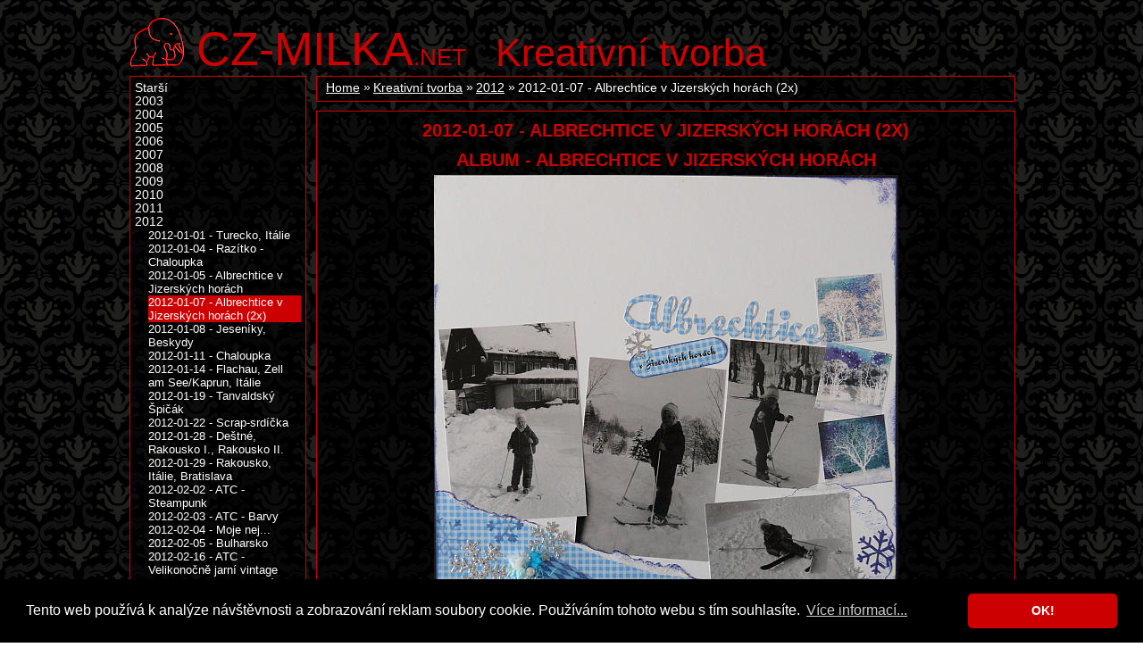

--- FILE ---
content_type: text/html; charset=UTF-8
request_url: https://www.cz-milka.net/kreativni-tvorba/2012/2012-01-07-albrechtice-v-jizerskych-horach/
body_size: 5120
content:
<!DOCTYPE html>
<html>
<head>
	<meta charset="UTF-8">
	<meta http-equiv="X-UA-Compatible" content="IE=edge,chrome=1">
	<meta name="viewport" content="width=device-width, initial-scale=1">
	<title>2012-01-07 - Albrechtice v Jizerských horách (2x) - 2012 - Kreativní tvorba - CZ-MILKA</title>
	<meta name="description" content="Osobní web Milky o jejích zájmech - o cestování, lyžování, focení, kreativním tvoření a mnohém dalším...">
	<meta name="keywords" content="Kreativní tvorba, 2012, 2012-01-07 - Albrechtice v Jizerských horách (2x)">
	<meta name="author" content="Milka">
	<meta name="robots" content="follow, all">
	<meta name="pinterest" content="nopin">
  <link href="https://www.cz-milka.net/rss.xml" rel="alternate" type="application/rss+xml" title="Odebírat CZ-Milka.net">
	<link rel="stylesheet" href="/res/milka.css" type="text/css">
	<link rel="shortcut icon" href="/res/favicon.ico">
<script async src="https://www.googletagmanager.com/gtag/js?id=UA-3633370-1&aip=1"></script>
<script>
  window.dataLayer = window.dataLayer || [];
  function gtag(){dataLayer.push(arguments);}
  gtag('js', new Date());
  gtag('config', 'UA-3633370-1', { 'anonymize_ip': true });
</script>

<link rel="stylesheet" type="text/css" href="/res/cookieconsent.min.css" />
<script src="/res/cookieconsent.min.js"></script>
<script>
window.addEventListener("load", function(){
window.cookieconsent.initialise({
  "palette": {
    "popup": {
      "background": "#000000",
      "text": "#ffffff"
    },
    "button": {
      "background": "#cc0000",
      "text": "#ffffff"
    }
  },
  "theme": "classic",
  "content": {
    "message": "Tento web používá k analýze návštěvnosti a zobrazování reklam soubory cookie. Používáním tohoto webu s tím souhlasíte.",
    "dismiss": "OK!",
    "link": "Více informací...",
    "href": "https://www.cz-milka.net/zasady-ochrany-osobnich-udaju"
  }
})});
</script>
</head>
<body>
<div id="page">
<header role="banner" id="head">
	<h1><a href="/"><em>CZ-MILKA</em>.net</a></h1>
	<h2 title="2432"><a href="/kreativni-tvorba/2012">Kreativní tvorba</a></h2>
</header>
<div id="content">
	<div id="mainCol">
				<div class="section">
			<ol class="crumbNav"><li><a href="/">Home</a></li><li><a href="/kreativni-tvorba/">Kreativní tvorba</a></li><li><a href="/kreativni-tvorba/2012/">2012</a></li><li>2012-01-07 - Albrechtice v Jizerských horách (2x)</li></ol>
		</div>
		<article role="main" class="section">
			<h3>2012-01-07 - Albrechtice v Jizerských horách (2x)</h3>
			<div class="c"><h3>Album - Albrechtice v Jizerských horách</h3><img src="/kreativni-tvorba/2012/005.jpg" alt="" /><br /></div>
<div class="textl">
<strong>Název:</strong> Album - Albrechtice v Jizerských horách<br />
<strong>Vytvořeno:</strong> 7. 1. 2012<br />
<strong>Technika:</strong> Scrapbooking.</div><br /><br />

<div class="c"><h3>Album - Albrechtice v Jizerských horách</h3><img src="/kreativni-tvorba/2012/006.jpg" alt="" /><br /></div>
<div class="textl">
<strong>Název:</strong> Album - Albrechtice v Jizerských horách<br />
<strong>Vytvořeno:</strong> 7. 1. 2012<br />
<strong>Technika:</strong> Scrapbooking.</div><br /><br />
		</article>	</div>
	<div id="leftCol">
		<nav role="navigation" class="section nav"><ul id="">
	<li><a href="/kreativni-tvorba/starsi/"> Starší</a></li>
	<li><a href="/kreativni-tvorba/2003/">2003</a></li>
	<li><a href="/kreativni-tvorba/2004/">2004</a></li>
	<li><a href="/kreativni-tvorba/2005/">2005</a></li>
	<li><a href="/kreativni-tvorba/2006/">2006</a></li>
	<li><a href="/kreativni-tvorba/2007/">2007</a></li>
	<li><a href="/kreativni-tvorba/2008/">2008</a></li>
	<li><a href="/kreativni-tvorba/2009/">2009</a></li>
	<li><a href="/kreativni-tvorba/2010/">2010</a></li>
	<li><a href="/kreativni-tvorba/2011/">2011</a></li>
	<li><a href="/kreativni-tvorba/2012/">2012</a>
		<ul>
		<li><a href="/kreativni-tvorba/2012/2012-01-01-turecko-italie/">2012-01-01 - Turecko, Itálie</a></li>
		<li><a href="/kreativni-tvorba/2012/2012-01-04-razitko-chaloupka/">2012-01-04 - Razítko - Chaloupka</a></li>
		<li><a href="/kreativni-tvorba/2012/2012-01-05-albrechtice-v-jizerskych-horach/">2012-01-05 - Albrechtice v Jizerských horách</a></li>
		<li class="sel"><span>2012-01-07 - Albrechtice v Jizerských horách (2x)</span></li>
		<li><a href="/kreativni-tvorba/2012/2012-01-08-jeseniky-beskydy/">2012-01-08 - Jeseníky, Beskydy</a></li>
		<li><a href="/kreativni-tvorba/2012-01-11-chaloupka/">2012-01-11 - Chaloupka</a></li>
		<li><a href="/kreativni-tvorba/2012/2012-01-14-flachau-zell-am-see-kaprun-italie/">2012-01-14 - Flachau, Zell am See/Kaprun, Itálie</a></li>
		<li><a href="/kreativni-tvorba/2012/2012-01-19-tanvaldsky-spicak/">2012-01-19 - Tanvaldský Špičák</a></li>
		<li><a href="/kreativni-tvorba/2012/2012-01-22-scrap-srdicka/">2012-01-22 - Scrap-srdíčka</a></li>
		<li><a href="/kreativni-tvorba/2012/2012-01-28-destne-rakousko-i-rakousko-ii/">2012-01-28 - Deštné, Rakousko I., Rakousko II.</a></li>
		<li><a href="/kreativni-tvorba/2012/2012-01-29-rakousko-italie-bratislava/">2012-01-29 - Rakousko, Itálie, Bratislava</a></li>
		<li><a href="/kreativni-tvorba/2012/2012-02-02-atc-steampunk/">2012-02-02 - ATC - Steampunk</a></li>
		<li><a href="/kreativni-tvorba/2012-02-03-atc-barvy/">2012-02-03 - ATC - Barvy</a></li>
		<li><a href="/kreativni-tvorba/2012/2012-02-04-moje-nej/">2012-02-04 - Moje nej...</a></li>
		<li><a href="/kreativni-tvorba/2012/2012-02-05-bulharsko/">2012-02-05 - Bulharsko</a></li>
		<li><a href="/kreativni-tvorba/2012/2012-02-16-atc-velikonocne-jarni-vintage/">2012-02-16 - ATC - Velikonočně jarní vintage</a></li>
		<li><a href="/kreativni-tvorba/2012/2012-02-18-tanvaldsky-spicak-bulharsko/">2012-02-18 - Tanvaldský Špičák, Bulharsko</a></li>
		<li><a href="/kreativni-tvorba/2012/2012-02-19-ceske-stredohori-rakousko/">2012-02-19 - České Středohoří, Rakousko</a></li>
		<li><a href="/kreativni-tvorba/2012/2012-02-25-zion-a-bryce-canyon-manhattan/">2012-02-25 - Zion & Bryce Canyon, Manhattan</a></li>
		<li><a href="/kreativni-tvorba/2012/2012-02-26-rakousko-a-italie-mnichov-a-dachau/">2012-02-26 - Rakousko a Itálie, Mnichov a Dachau</a></li>
		<li><a href="/kreativni-tvorba/2012/2012-02-28-herlikovice-s-kamarady/">2012-02-28 - Herlíkovice s kamarády</a></li>
		<li><a href="/kreativni-tvorba/2012/2012-03-03-rakousko-a-svycarsko-tanvaldsky-spicak/">2012-03-03 - Rakousko a Švýcarsko, Tanvaldský Špičák</a></li>
		<li><a href="/kreativni-tvorba/2012/2012-03-04-tunisko-jugoslavie-gulf-of-mexico/">2012-03-04 - Tunisko, Jugoslávie, Gulf of Mexico</a></li>
		<li><a href="/kreativni-tvorba/2012/2012-03-10-svycarsko-herlikovice-viden/">2012-03-10 - Švýcarsko, Herlíkovice, Vídeň</a></li>
		<li><a href="/kreativni-tvorba/2012/2012-03-11-okruh-mallorcou-mallorca/">2012-03-11 - Okruh Mallorcou, Mallorca</a></li>
		<li><a href="/kreativni-tvorba/2012/2012-03-15-zima/">2012-03-15 - Zima</a></li>
		<li><a href="/kreativni-tvorba/2012/2012-03-18-zima-u-atlantiku/">2012-03-18 - Zima u Atlantiku</a></li>
		<li><a href="/kreativni-tvorba/2012/2012-03-24-iris-folding-srdce-manhattan-3-roky/">2012-03-24 - Iris folding srdce, Manhattan, 3 roky</a></li>
		<li><a href="/kreativni-tvorba/2012/2012-04-01-3-mesice/">2012-04-01 - 3 měsíce</a></li>
		<li><a href="/kreativni-tvorba/2012/2012-04-08-mallorca-manhattan-bydlime-bydlime-tenerife/">2012-04-08 - Manhattan, Bydlíme, Bydlíme, Tenerife</a></li>
		<li><a href="/kreativni-tvorba/2012/2012-04-09-hintertux-zoo-ostrava/">2012-04-09 - Hintertux, ZOO Ostrava</a></li>
		<li><a href="/kreativni-tvorba/2012/2012-04-29-30-dni-seznamu-sumava-krkonose/">2012-04-29 - 30 dní seznamů, Šumava, Krkonoše</a></li>
		<li><a href="/kreativni-tvorba/2012/2012-05-01-30-dni-seznamu-1-den-krkonose-s-kamarady-prvni-vanoce-v-novem-domove-drazdany-independence-pass-a-aspen/">2012-05-01 - 30 dní seznamů - 1.den, Krkonoše s kamarády, První Vánoce v novém domově, Drážďany, Independence Pass & Aspen</a></li>
		<li><a href="/kreativni-tvorba/2012/2012-05-02-30-dni-seznamu-2-den/">2012-05-02 - 30 dní seznamů - 2. den</a></li>
		<li><a href="/kreativni-tvorba/2012/2012-05-03-30-dni-seznamu-3-den/">2012-05-03 - 30 dní seznamů - 3. den</a></li>
		<li><a href="/kreativni-tvorba/2012/2012-05-04-30-dni-seznamu-4-den/">2012-05-04 - 30 dní seznamů - 4. den</a></li>
		<li><a href="/kreativni-tvorba/2012/2012-05-05-30-dni-seznamu-5-den/">2012-05-05 - 30 dní seznamů - 5. den</a></li>
		<li><a href="/kreativni-tvorba/2012/2012-05-06-30-dni-seznamu-6-den/">2012-05-06 - 30 dní seznamů - 6. den</a></li>
		<li><a href="/kreativni-tvorba/2012/2012-05-07-kostelec-nad-orlici-30-dni-seznamu-7-den/">2012-05-07 - Kostelec nad Orlicí, 30 dní seznamů - 7. den</a></li>
		<li><a href="/kreativni-tvorba/2012/2012-05-08-30-dni-seznamu-8-den/">2012-05-08 - 30 dní seznamů - 8. den</a></li>
		<li><a href="/kreativni-tvorba/2012/2012-05-09-30-dni-seznamu-9-den/">2012-05-09 - 30 dní seznamů - 9. den</a></li>
		<li><a href="/kreativni-tvorba/2012/2012-05-10-30-dni-seznamu-10-den/">2012-05-10 - 30 dní seznamů - 10. den</a></li>
		<li><a href="/kreativni-tvorba/2012/2012-05-11-30-dni-seznamu-11-den/">2012-05-11 - 30 dní seznamů - 11. den</a></li>
		<li><a href="/kreativni-tvorba/2012/2012-05-12-lyzar-tanvaldsky-spicak-30-dni-seznamu-12-den-sinsheim/">2012-05-12 - Lyžař, Tanvaldský Špičák, 30 dní seznamů - 12. den, Sinsheim</a></li>
		<li><a href="/kreativni-tvorba/2012/2012-05-13-30-dni-seznamu-13-den/">2012-05-13 - 30 dní seznamů - 13. den</a></li>
		<li><a href="/kreativni-tvorba/2012/2012-05-14-30-dni-seznamu-14-den/">2012-05-14 - 30 dní seznamů - 14. den</a></li>
		<li><a href="/kreativni-tvorba/2012/2012-05-15-30-dni-seznamu-15-den/">2012-05-15 - 30 dní seznamů - 15. den</a></li>
		<li><a href="/kreativni-tvorba/2012/2012-05-16-30-dni-seznamu-16-den/">2012-05-16 - 30 dní seznamů - 16. den</a></li>
		<li><a href="/kreativni-tvorba/2012/2012-05-17-30-dni-seznamu-17-den/">2012-05-17 - 30 dní seznamů - 17. den</a></li>
		<li><a href="/kreativni-tvorba/2012/2012-05-18-30-dni-seznamu-18-den/">2012-05-18 - 30 dní seznamů - 18. den</a></li>
		<li><a href="/kreativni-tvorba/2012/2012-05-19-30-dni-seznamu-19-den/">2012-05-19 - 30 dní seznamů - 19. den</a></li>
		<li><a href="/kreativni-tvorba/2012/2012-05-20-30-dni-seznamu-20-den/">2012-05-20 - 30 dní seznamů - 20. den</a></li>
		<li><a href="/kreativni-tvorba/2012/2012-05-21-30-dni-seznamu-21-den/">2012-05-21 - 30 dní seznamů - 21. den</a></li>
		<li><a href="/kreativni-tvorba/2012/2012-05-22-30-dni-seznamu-22-den/">2012-05-22 - 30 dní seznamů - 22. den</a></li>
		<li><a href="/kreativni-tvorba/2012/2012-05-23-30-dni-seznamu-23-den/">2012-05-23 - 30 dní seznamů - 23. den</a></li>
		<li><a href="/kreativni-tvorba/2012/2012-05-24-30-dni-seznamu-24-den/">2012-05-24 - 30 dní seznamů - 24. den</a></li>
		<li><a href="/kreativni-tvorba/2012/2012-05-25-30-dni-seznamu-25-den/">2012-05-25 - 30 dní seznamů - 25. den</a></li>
		<li><a href="/kreativni-tvorba/2012/2012-05-26-tanvaldsky-spicak-krusne-hory-cesky-krumlov-30-dni-seznamu-26-den-speyer/">2012-05-26 - Tanvaldský Špičák, Krušné hory, Český Krumlov, 30 dní seznamů - 26. den, Speyer</a></li>
		<li><a href="/kreativni-tvorba/2012/2012-05-27-krkonose-jizni-morava-hardegg-30-dni-seznamu-27-den-cestovni-denik-svycarsko/">2012-05-27 - Krkonoše, Jižní Morava, Hardegg, 30 dní seznamů - 27. den, Cestovní deník - Švýcarsko</a></li>
		<li><a href="/kreativni-tvorba/2012/2012-05-28-30-dni-seznamu-28-den/">2012-05-28 - 30 dní seznamů - 28. den</a></li>
		<li><a href="/kreativni-tvorba/2012/2012-05-29-30-dni-seznamu-29-den/">2012-05-29 - 30 dní seznamů - 29. den</a></li>
		<li><a href="/kreativni-tvorba/2012/2012-05-30-30-dni-seznamu-30-den/">2012-05-30 - 30 dní seznamů - 30. den</a></li>
		<li><a href="/kreativni-tvorba/2012/2012-05-31-plstena-kulicka-plsteny-kocour-30-dni-seznamu-31-den-30-dni-seznamu-album/">2012-05-31 - Plstěná kulička, Plstěný kocour, 30 dní seznamů - 31. den, 30 dní seznamů - album</a></li>
		<li><a href="/kreativni-tvorba/2012/2012-06-03-inzenyrske-statnice-jested-as-a-okoli/">2012-06-03 - Inženýrské státnice, Ještěd, Aš a okolí</a></li>
		<li><a href="/kreativni-tvorba/2012/2012-06-09-santa-claus-washington-dc-barnegat-lighthouse/">2012-06-09 - Santa Claus, Washington DC, Barnegat Lighthouse</a></li>
		<li><a href="/kreativni-tvorba/2012/2012-06-14-cestovni-denik-svycarsko/">2012-06-14 - Cestovní deník (Švýcarsko)</a></li>
		<li><a href="/kreativni-tvorba/2012/2012-06-15-cestovni-denik-svycarsko-prvni-spolecne-leto-sumavsky-spicak/">2012-06-16 - Cestovní deník (Švýcarsko), První společné léto, Šumavský Špičák</a></li>
		<li><a href="/kreativni-tvorba/2012/2012-06-17-monument-valley-niagara-falls/">2012-06-17 - Monument Valley, Niagara Falls</a></li>
		<li><a href="/kreativni-tvorba/2012/2012-06-24-svatba-rodicu/">2012-06-24 - Svatba rodičů</a></li>
		<li><a href="/kreativni-tvorba/2012/2012-06-30-cestovni-denik-svycarsko-1/">2012-06-30 - Cestovní deník (Švýcarsko) - 1. část</a></li>
		<li><a href="/kreativni-tvorba/2012/2012-07-01-cestovni-denik-svycarsko-2/">2012-07-01 - Cestovní deník (Švýcarsko) - 2. část</a></li>
		<li><a href="/kreativni-tvorba/2012/2012-07-02-cestovni-denik-svycarsko-3/">2012-07-02 - Cestovní deník (Švýcarsko) - 3. část</a></li>
		<li><a href="/kreativni-tvorba/2012/2012-07-03-cestovni-denik-svycarsko-4/">2012-07-03 - Cestovní deník (Švýcarsko) - 4. část</a></li>
		<li><a href="/kreativni-tvorba/2012/2012-07-04-cestovni-denik-svycarsko-5/">2012-07-04 - Cestovní deník (Švýcarsko) - 5. část</a></li>
		<li><a href="/kreativni-tvorba/2012/2012-07-05-cestovni-denik-svycarsko-6/">2012-07-05 - Cestovní deník (Švýcarsko) - 6. část</a></li>
		<li><a href="/kreativni-tvorba/2012/2012-07-06-cestovni-denik-svycarsko-7/">2012-07-06 - Cestovní deník (Švýcarsko) - 7. část</a></li>
		<li><a href="/kreativni-tvorba/2012/2012-07-07-cestovni-denik-svycarsko-8/">2012-07-07 - Cestovní deník (Švýcarsko) - 8. část</a></li>
		<li><a href="/kreativni-tvorba/2012/2012-07-08-cestovni-denik-svycarsko-9/">2012-07-08 - Cestovní deník (Švýcarsko) - 9. část</a></li>
		<li><a href="/kreativni-tvorba/2012-07-15-cestovni-denik-svycarsko/">2012-07-15 - Cestovní deník (Švýcarsko)</a></li>
		<li><a href="/kreativni-tvorba/2012/2012-07-16-kostelec/">2012-07-16 - Kostelec</a></li>
		<li><a href="/kreativni-tvorba/2012/2011-07-16-mini-cestovni-denicek-do-kapsy/">2012-07-16 - Mini cestovní deníček do kapsy</a></li>
		<li><a href="/kreativni-tvorba/2012/2012-07-25-dratkovane-kaminky/">2012-07-25 - Drátkované kamínky</a></li>
		<li><a href="/kreativni-tvorba/2012/2012-07-28-shadow-box/">2012-07-25 - Shadow Box Švýcarsko</a></li>
		<li><a href="/kreativni-tvorba/2012/2012-07-29-cestovni-denik-svycarsko/">2012-07-29 - Cestovní deník (Švýcarsko)</a></li>
		<li><a href="/kreativni-tvorba/2012/2012-08-06-nescrapbookovy-swap/">2012-08-06 - ATC - Nescrapbookový swap</a></li>
		<li><a href="/kreativni-tvorba/2012/2011-08-11-business-class-na-jizni-polokouli/">2012-08-11 - Business Class na jižní polokouli</a></li>
		<li><a href="/kreativni-tvorba/2012/2012-08-12-vanoce-a-silvestr-vanoce-tsavo/">2012-08-12 - Vánoce a Silvestr, Vánoce, Tsavo</a></li>
		<li><a href="/kreativni-tvorba/2012/2012-08-17-inchove-prani/">2012-08-17 - Inchové přání</a></li>
		<li><a href="/kreativni-tvorba/2012/2012-08-19-prababicka-pradedecek-svatba-prarodicu/">2012-08-19 - Prababička, Pradědeček, Svatba prarodičů</a></li>
		<li><a href="/kreativni-tvorba/2012/2012-08-24-podzimni-pousteni-draku/">2012-08-24 - ATC - Podzimní pouštění draků</a></li>
		<li><a href="/kreativni-tvorba/2012/2012-08-25-praprarodice-dedecek-beaver-creek-tsavo/">2012-08-25 - Praprarodiče, Dědeček, Beaver Creek, Tsavo</a></li>
		<li><a href="/kreativni-tvorba/2012/2012-09-01-babicka-babicka-dedecek-s-rodici/">2012-09-01 - Babička I., Babička II., Dědeček s rodiči</a></li>
		<li><a href="/kreativni-tvorba/2012/2012-09-02-maminka-tatinek-spolu/">2012-09-02 - Maminka, Tatínek, Spolu</a></li>
		<li><a href="/kreativni-tvorba/2012/2012-09-08-tanvaldsky-spicak-leipzig-a-berlin-amboseli-prani/">2012-09-08 - Tanvaldský Špičák, Leipzig a Berlin, Amboseli, přání k svátku</a></li>
		<li><a href="/kreativni-tvorba/2012/2012-09-09-amboseli-tsavo-rokytnice-nad-jizerou/">2012-09-09 - Amboseli, Tsavo, Rokytnice nad Jizerou</a></li>
		<li><a href="/kreativni-tvorba/2012/2012-09-15-grand-canyon-philadelphia/">2012-09-15 - Grand Canyon, Philadelphia</a></li>
		<li><a href="/kreativni-tvorba/2012/2012-09-16-arches-snowfall-cerna-hora-kelly/">2012-09-16 - Arches, Snowfall, Černá hora, Kelly</a></li>
		<li><a href="/kreativni-tvorba/2012/2012-09-23-kyticky-a-ruzicky-z-deco-claycraft-svaty-moric-kena/">2012-09-23 - Kytičky a růžičky z Deco ClayCraft, Svatý Mořic, Keňa</a></li>
		<li><a href="/kreativni-tvorba/2012/2012-09-30-bodie-joshua-tree/">2012-09-30 - Bodie, Joshua Tree</a></li>
		<li><a href="/kreativni-tvorba/2012/2012-10-05-cestovni-denik-asie/">2012-10-05 - Cestovní deník Asie</a></li>
		<li><a href="/kreativni-tvorba/2012/2012-10-06-stitky-do-cestovniho-deniku-asie/">2012-10-06 - Štítky do cestovního deníku Asie</a></li>
		<li><a href="/kreativni-tvorba/2012/2012-10-07-atc-mazlicci-toronto-atc-dovolena-na-prani/">2012-10-07 - Toronto, Mazlíčci</a></li>
		<li><a href="/kreativni-tvorba/2012/2012-10-08-atc-dovolena-na-prani/">2012-10-08 - ATC Dovolená na přání</a></li>
		<li><a href="/kreativni-tvorba/2012/2012-10-13-san-francisco/">2012-10-13 - San Francisco</a></li>
		<li><a href="/kreativni-tvorba/2012/2012-10-14-ozdoby-do-cestovniho-deniku-asie-kudy-chodil-karel-iv/">2012-10-14 - Ozdoby do cestovního deníku Asie, Kudy chodil Karel IV.</a></li>
		<li><a href="/kreativni-tvorba/2012/2012-10-20-minialbum-vnuci/">2012-10-20 - Vnuci</a></li>
		<li><a href="/kreativni-tvorba/2012/2012-10-21-dusickove-venecky-jack-o-lantern/">2012-10-21 - Dušičkové věnečky, Jack-o'-lantern</a></li>
		<li><a href="/kreativni-tvorba/2012/2012-10-24-zimni-doodling/">2012-10-24 - Zimní doodling</a></li>
		<li><a href="/kreativni-tvorba/2012/2012-10-25-svycarsky-zapisnik/">2012-10-25 - Švýcarský zápisník</a></li>
		<li><a href="/kreativni-tvorba/2012/2012-10-28-st-louis/">2012-10-28 - St. Louis</a></li>
		<li><a href="/kreativni-tvorba/2012/2012-11-03-figurky-z-kukuricneho-susti/">2012-11-03 - Figurky z kukuřičného šustí</a></li>
		<li><a href="/kreativni-tvorba/2012/2012-11-03-se-sestrenici-picture-people/">2012-11-03 - Se sestřenicí, Picture People</a></li>
		<li><a href="/kreativni-tvorba/2012/2012-11-08-cestovni-denik-svycarsko/">2012-11-08 - Cestovní deník Švýcarsko</a></li>
		<li><a href="/kreativni-tvorba/2012/2012-11-10-figurky-z-kukuricneho-susti/">2012-11-10 - Figurky z kukuřičného šustí</a></li>
		<li><a href="/kreativni-tvorba/2012/2012-11-11-atc-nejoblibenejsi-recept-na-vanocni-cukrovi/">2012-11-11 - ATC Nejoblíbenější recept na vánoční cukroví</a></li>
		<li><a href="/kreativni-tvorba/2012/2012-11-11-bern/">2012-11-11 - Bern</a></li>
		<li><a href="/kreativni-tvorba/2012/2012-11-18-zapisniky-geneve/">2012-11-18 - Zápisníky, Genéve</a></li>
		<li><a href="/kreativni-tvorba/2012/2012-11-20-vanocni-prani/">2012-11-20 - Vánoční přání</a></li>
		<li><a href="/kreativni-tvorba/2012/2012-11-24-adventni-venec-chateau-du-chillon/">2012-11-24 - Adventní věnec, Château du Chillon</a></li>
		<li><a href="/kreativni-tvorba/2012/2012-11-25-lugano-lausanne/">2012-11-25 - Lugano, Lausanne</a></li>
		<li><a href="/kreativni-tvorba/2012/2012-12-01-pernicky-pernikova-chaloupka-luzern-pranicka/">2012-12-01 - Perníčky, Perníková chaloupka, Luzern, Vánoční přáníčka</a></li>
		<li><a href="/kreativni-tvorba/2012/2012-12-02-figurky-z-kukuricneho-susti/">2012-12-02 - Figurky z kukuřičného šustí</a></li>
		<li><a href="/kreativni-tvorba/2012/2012-12-03-zapisniky/">2012-12-03 - Zápisníky</a></li>
		<li><a href="/kreativni-tvorba/2012/2012-12-09-vanocni-hvezdy/">2012-12-09 - Vánoční hvězdy</a></li>
		<li><a href="/kreativni-tvorba/2012/2012-12-20-vanocni-prani/">2012-12-20 - Vánoční přání</a></li>
		<li><a href="/kreativni-tvorba/2012/2012-12-25-basel-zurich-schaffhausen/">2012-12-25 - Basel, Zürich, Schaffhausen</a></li>
		<li><a href="/kreativni-tvorba/2012/2012-12-29-amboseli-bellinzona/">2012-12-29 - Amboseli, Bellinzona</a></li>
		<li><a href="/kreativni-tvorba/2012/2012-12-30-matterhorn-vanoce/">2012-12-30 - Matterhorn, Vánoce</a></li>
		</ul>
	</li>
	<li><a href="/kreativni-tvorba/2013/">2013</a></li>
	<li><a href="/kreativni-tvorba/2014/">2014</a></li>
	<li><a href="/kreativni-tvorba/2015/">2015</a></li>
	<li><a href="/kreativni-tvorba/2016/">2016</a></li>
	<li><a href="/kreativni-tvorba/2017/">2017</a></li>
	<li><a href="/kreativni-tvorba/2018/">2018</a></li>
	<li><a href="/kreativni-tvorba/2019/">2019</a></li>
	<li><a href="/kreativni-tvorba/2020/">2020</a></li>
	<li><a href="/kreativni-tvorba/2021/">2021</a></li>
	<li><a href="/kreativni-tvorba/2022/">2022</a></li>
	<li><a href="/kreativni-tvorba/2023/">2023</a></li>
	<li><a href="/kreativni-tvorba/2024/">2024</a></li>
	<li><a href="/kreativni-tvorba/2025/">2025</a></li>
	<li><a href="/kreativni-tvorba/pranicka/">Přáníčka</a></li>
</ul>
</nav>
	</div>
</div>
<footer role="contentinfo" id="foot">Copyright &copy; 1999 - 2026 Milka</footer>
</div>
</body>
</html>